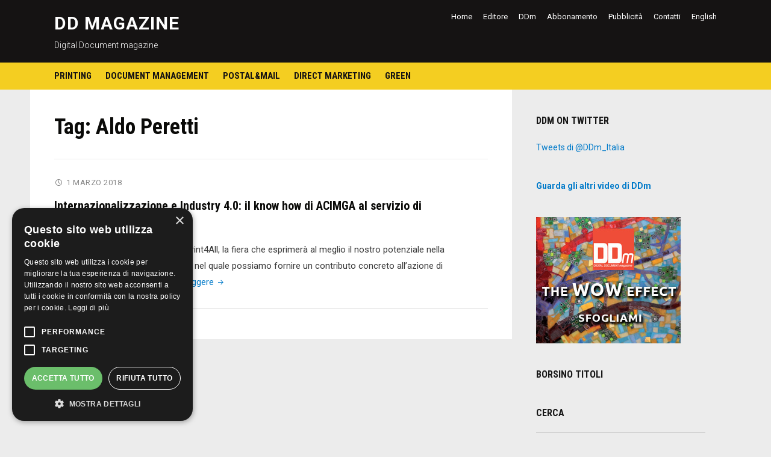

--- FILE ---
content_type: text/html; charset=UTF-8
request_url: https://www.digitaldocument.it/index.php/tag/aldo-peretti/
body_size: 7566
content:
<!DOCTYPE html>
<html lang="it-IT">
<head>
<meta charset="UTF-8">
<meta name="viewport" content="width=device-width, initial-scale=1">
<link rel="profile" href="http://gmpg.org/xfn/11">

<title>Aldo Peretti &#8211; DD magazine</title>
<meta name='robots' content='max-image-preview:large' />
<script type="text/javascript" charset="UTF-8" data-cs-platform="wordpress" src="https://cdn.cookie-script.com/s/8df40641ddbc10b6013001bb83d2fea4.js" id="cookie_script-js-with"></script><link rel='dns-prefetch' href='//fonts.googleapis.com' />
<link rel="alternate" type="application/rss+xml" title="DD magazine &raquo; Feed" href="https://www.digitaldocument.it/index.php/feed/" />
<link rel="alternate" type="application/rss+xml" title="DD magazine &raquo; Feed dei commenti" href="https://www.digitaldocument.it/index.php/comments/feed/" />
<link rel="alternate" type="application/rss+xml" title="DD magazine &raquo; Aldo Peretti Feed del tag" href="https://www.digitaldocument.it/index.php/tag/aldo-peretti/feed/" />
<style id='wp-img-auto-sizes-contain-inline-css' type='text/css'>
img:is([sizes=auto i],[sizes^="auto," i]){contain-intrinsic-size:3000px 1500px}
/*# sourceURL=wp-img-auto-sizes-contain-inline-css */
</style>
<style id='wp-emoji-styles-inline-css' type='text/css'>

	img.wp-smiley, img.emoji {
		display: inline !important;
		border: none !important;
		box-shadow: none !important;
		height: 1em !important;
		width: 1em !important;
		margin: 0 0.07em !important;
		vertical-align: -0.1em !important;
		background: none !important;
		padding: 0 !important;
	}
/*# sourceURL=wp-emoji-styles-inline-css */
</style>
<style id='wp-block-library-inline-css' type='text/css'>
:root{--wp-block-synced-color:#7a00df;--wp-block-synced-color--rgb:122,0,223;--wp-bound-block-color:var(--wp-block-synced-color);--wp-editor-canvas-background:#ddd;--wp-admin-theme-color:#007cba;--wp-admin-theme-color--rgb:0,124,186;--wp-admin-theme-color-darker-10:#006ba1;--wp-admin-theme-color-darker-10--rgb:0,107,160.5;--wp-admin-theme-color-darker-20:#005a87;--wp-admin-theme-color-darker-20--rgb:0,90,135;--wp-admin-border-width-focus:2px}@media (min-resolution:192dpi){:root{--wp-admin-border-width-focus:1.5px}}.wp-element-button{cursor:pointer}:root .has-very-light-gray-background-color{background-color:#eee}:root .has-very-dark-gray-background-color{background-color:#313131}:root .has-very-light-gray-color{color:#eee}:root .has-very-dark-gray-color{color:#313131}:root .has-vivid-green-cyan-to-vivid-cyan-blue-gradient-background{background:linear-gradient(135deg,#00d084,#0693e3)}:root .has-purple-crush-gradient-background{background:linear-gradient(135deg,#34e2e4,#4721fb 50%,#ab1dfe)}:root .has-hazy-dawn-gradient-background{background:linear-gradient(135deg,#faaca8,#dad0ec)}:root .has-subdued-olive-gradient-background{background:linear-gradient(135deg,#fafae1,#67a671)}:root .has-atomic-cream-gradient-background{background:linear-gradient(135deg,#fdd79a,#004a59)}:root .has-nightshade-gradient-background{background:linear-gradient(135deg,#330968,#31cdcf)}:root .has-midnight-gradient-background{background:linear-gradient(135deg,#020381,#2874fc)}:root{--wp--preset--font-size--normal:16px;--wp--preset--font-size--huge:42px}.has-regular-font-size{font-size:1em}.has-larger-font-size{font-size:2.625em}.has-normal-font-size{font-size:var(--wp--preset--font-size--normal)}.has-huge-font-size{font-size:var(--wp--preset--font-size--huge)}.has-text-align-center{text-align:center}.has-text-align-left{text-align:left}.has-text-align-right{text-align:right}.has-fit-text{white-space:nowrap!important}#end-resizable-editor-section{display:none}.aligncenter{clear:both}.items-justified-left{justify-content:flex-start}.items-justified-center{justify-content:center}.items-justified-right{justify-content:flex-end}.items-justified-space-between{justify-content:space-between}.screen-reader-text{border:0;clip-path:inset(50%);height:1px;margin:-1px;overflow:hidden;padding:0;position:absolute;width:1px;word-wrap:normal!important}.screen-reader-text:focus{background-color:#ddd;clip-path:none;color:#444;display:block;font-size:1em;height:auto;left:5px;line-height:normal;padding:15px 23px 14px;text-decoration:none;top:5px;width:auto;z-index:100000}html :where(.has-border-color){border-style:solid}html :where([style*=border-top-color]){border-top-style:solid}html :where([style*=border-right-color]){border-right-style:solid}html :where([style*=border-bottom-color]){border-bottom-style:solid}html :where([style*=border-left-color]){border-left-style:solid}html :where([style*=border-width]){border-style:solid}html :where([style*=border-top-width]){border-top-style:solid}html :where([style*=border-right-width]){border-right-style:solid}html :where([style*=border-bottom-width]){border-bottom-style:solid}html :where([style*=border-left-width]){border-left-style:solid}html :where(img[class*=wp-image-]){height:auto;max-width:100%}:where(figure){margin:0 0 1em}html :where(.is-position-sticky){--wp-admin--admin-bar--position-offset:var(--wp-admin--admin-bar--height,0px)}@media screen and (max-width:600px){html :where(.is-position-sticky){--wp-admin--admin-bar--position-offset:0px}}

/*# sourceURL=wp-block-library-inline-css */
</style><style id='global-styles-inline-css' type='text/css'>
:root{--wp--preset--aspect-ratio--square: 1;--wp--preset--aspect-ratio--4-3: 4/3;--wp--preset--aspect-ratio--3-4: 3/4;--wp--preset--aspect-ratio--3-2: 3/2;--wp--preset--aspect-ratio--2-3: 2/3;--wp--preset--aspect-ratio--16-9: 16/9;--wp--preset--aspect-ratio--9-16: 9/16;--wp--preset--color--black: #000000;--wp--preset--color--cyan-bluish-gray: #abb8c3;--wp--preset--color--white: #ffffff;--wp--preset--color--pale-pink: #f78da7;--wp--preset--color--vivid-red: #cf2e2e;--wp--preset--color--luminous-vivid-orange: #ff6900;--wp--preset--color--luminous-vivid-amber: #fcb900;--wp--preset--color--light-green-cyan: #7bdcb5;--wp--preset--color--vivid-green-cyan: #00d084;--wp--preset--color--pale-cyan-blue: #8ed1fc;--wp--preset--color--vivid-cyan-blue: #0693e3;--wp--preset--color--vivid-purple: #9b51e0;--wp--preset--gradient--vivid-cyan-blue-to-vivid-purple: linear-gradient(135deg,rgb(6,147,227) 0%,rgb(155,81,224) 100%);--wp--preset--gradient--light-green-cyan-to-vivid-green-cyan: linear-gradient(135deg,rgb(122,220,180) 0%,rgb(0,208,130) 100%);--wp--preset--gradient--luminous-vivid-amber-to-luminous-vivid-orange: linear-gradient(135deg,rgb(252,185,0) 0%,rgb(255,105,0) 100%);--wp--preset--gradient--luminous-vivid-orange-to-vivid-red: linear-gradient(135deg,rgb(255,105,0) 0%,rgb(207,46,46) 100%);--wp--preset--gradient--very-light-gray-to-cyan-bluish-gray: linear-gradient(135deg,rgb(238,238,238) 0%,rgb(169,184,195) 100%);--wp--preset--gradient--cool-to-warm-spectrum: linear-gradient(135deg,rgb(74,234,220) 0%,rgb(151,120,209) 20%,rgb(207,42,186) 40%,rgb(238,44,130) 60%,rgb(251,105,98) 80%,rgb(254,248,76) 100%);--wp--preset--gradient--blush-light-purple: linear-gradient(135deg,rgb(255,206,236) 0%,rgb(152,150,240) 100%);--wp--preset--gradient--blush-bordeaux: linear-gradient(135deg,rgb(254,205,165) 0%,rgb(254,45,45) 50%,rgb(107,0,62) 100%);--wp--preset--gradient--luminous-dusk: linear-gradient(135deg,rgb(255,203,112) 0%,rgb(199,81,192) 50%,rgb(65,88,208) 100%);--wp--preset--gradient--pale-ocean: linear-gradient(135deg,rgb(255,245,203) 0%,rgb(182,227,212) 50%,rgb(51,167,181) 100%);--wp--preset--gradient--electric-grass: linear-gradient(135deg,rgb(202,248,128) 0%,rgb(113,206,126) 100%);--wp--preset--gradient--midnight: linear-gradient(135deg,rgb(2,3,129) 0%,rgb(40,116,252) 100%);--wp--preset--font-size--small: 13px;--wp--preset--font-size--medium: 20px;--wp--preset--font-size--large: 36px;--wp--preset--font-size--x-large: 42px;--wp--preset--spacing--20: 0.44rem;--wp--preset--spacing--30: 0.67rem;--wp--preset--spacing--40: 1rem;--wp--preset--spacing--50: 1.5rem;--wp--preset--spacing--60: 2.25rem;--wp--preset--spacing--70: 3.38rem;--wp--preset--spacing--80: 5.06rem;--wp--preset--shadow--natural: 6px 6px 9px rgba(0, 0, 0, 0.2);--wp--preset--shadow--deep: 12px 12px 50px rgba(0, 0, 0, 0.4);--wp--preset--shadow--sharp: 6px 6px 0px rgba(0, 0, 0, 0.2);--wp--preset--shadow--outlined: 6px 6px 0px -3px rgb(255, 255, 255), 6px 6px rgb(0, 0, 0);--wp--preset--shadow--crisp: 6px 6px 0px rgb(0, 0, 0);}:where(.is-layout-flex){gap: 0.5em;}:where(.is-layout-grid){gap: 0.5em;}body .is-layout-flex{display: flex;}.is-layout-flex{flex-wrap: wrap;align-items: center;}.is-layout-flex > :is(*, div){margin: 0;}body .is-layout-grid{display: grid;}.is-layout-grid > :is(*, div){margin: 0;}:where(.wp-block-columns.is-layout-flex){gap: 2em;}:where(.wp-block-columns.is-layout-grid){gap: 2em;}:where(.wp-block-post-template.is-layout-flex){gap: 1.25em;}:where(.wp-block-post-template.is-layout-grid){gap: 1.25em;}.has-black-color{color: var(--wp--preset--color--black) !important;}.has-cyan-bluish-gray-color{color: var(--wp--preset--color--cyan-bluish-gray) !important;}.has-white-color{color: var(--wp--preset--color--white) !important;}.has-pale-pink-color{color: var(--wp--preset--color--pale-pink) !important;}.has-vivid-red-color{color: var(--wp--preset--color--vivid-red) !important;}.has-luminous-vivid-orange-color{color: var(--wp--preset--color--luminous-vivid-orange) !important;}.has-luminous-vivid-amber-color{color: var(--wp--preset--color--luminous-vivid-amber) !important;}.has-light-green-cyan-color{color: var(--wp--preset--color--light-green-cyan) !important;}.has-vivid-green-cyan-color{color: var(--wp--preset--color--vivid-green-cyan) !important;}.has-pale-cyan-blue-color{color: var(--wp--preset--color--pale-cyan-blue) !important;}.has-vivid-cyan-blue-color{color: var(--wp--preset--color--vivid-cyan-blue) !important;}.has-vivid-purple-color{color: var(--wp--preset--color--vivid-purple) !important;}.has-black-background-color{background-color: var(--wp--preset--color--black) !important;}.has-cyan-bluish-gray-background-color{background-color: var(--wp--preset--color--cyan-bluish-gray) !important;}.has-white-background-color{background-color: var(--wp--preset--color--white) !important;}.has-pale-pink-background-color{background-color: var(--wp--preset--color--pale-pink) !important;}.has-vivid-red-background-color{background-color: var(--wp--preset--color--vivid-red) !important;}.has-luminous-vivid-orange-background-color{background-color: var(--wp--preset--color--luminous-vivid-orange) !important;}.has-luminous-vivid-amber-background-color{background-color: var(--wp--preset--color--luminous-vivid-amber) !important;}.has-light-green-cyan-background-color{background-color: var(--wp--preset--color--light-green-cyan) !important;}.has-vivid-green-cyan-background-color{background-color: var(--wp--preset--color--vivid-green-cyan) !important;}.has-pale-cyan-blue-background-color{background-color: var(--wp--preset--color--pale-cyan-blue) !important;}.has-vivid-cyan-blue-background-color{background-color: var(--wp--preset--color--vivid-cyan-blue) !important;}.has-vivid-purple-background-color{background-color: var(--wp--preset--color--vivid-purple) !important;}.has-black-border-color{border-color: var(--wp--preset--color--black) !important;}.has-cyan-bluish-gray-border-color{border-color: var(--wp--preset--color--cyan-bluish-gray) !important;}.has-white-border-color{border-color: var(--wp--preset--color--white) !important;}.has-pale-pink-border-color{border-color: var(--wp--preset--color--pale-pink) !important;}.has-vivid-red-border-color{border-color: var(--wp--preset--color--vivid-red) !important;}.has-luminous-vivid-orange-border-color{border-color: var(--wp--preset--color--luminous-vivid-orange) !important;}.has-luminous-vivid-amber-border-color{border-color: var(--wp--preset--color--luminous-vivid-amber) !important;}.has-light-green-cyan-border-color{border-color: var(--wp--preset--color--light-green-cyan) !important;}.has-vivid-green-cyan-border-color{border-color: var(--wp--preset--color--vivid-green-cyan) !important;}.has-pale-cyan-blue-border-color{border-color: var(--wp--preset--color--pale-cyan-blue) !important;}.has-vivid-cyan-blue-border-color{border-color: var(--wp--preset--color--vivid-cyan-blue) !important;}.has-vivid-purple-border-color{border-color: var(--wp--preset--color--vivid-purple) !important;}.has-vivid-cyan-blue-to-vivid-purple-gradient-background{background: var(--wp--preset--gradient--vivid-cyan-blue-to-vivid-purple) !important;}.has-light-green-cyan-to-vivid-green-cyan-gradient-background{background: var(--wp--preset--gradient--light-green-cyan-to-vivid-green-cyan) !important;}.has-luminous-vivid-amber-to-luminous-vivid-orange-gradient-background{background: var(--wp--preset--gradient--luminous-vivid-amber-to-luminous-vivid-orange) !important;}.has-luminous-vivid-orange-to-vivid-red-gradient-background{background: var(--wp--preset--gradient--luminous-vivid-orange-to-vivid-red) !important;}.has-very-light-gray-to-cyan-bluish-gray-gradient-background{background: var(--wp--preset--gradient--very-light-gray-to-cyan-bluish-gray) !important;}.has-cool-to-warm-spectrum-gradient-background{background: var(--wp--preset--gradient--cool-to-warm-spectrum) !important;}.has-blush-light-purple-gradient-background{background: var(--wp--preset--gradient--blush-light-purple) !important;}.has-blush-bordeaux-gradient-background{background: var(--wp--preset--gradient--blush-bordeaux) !important;}.has-luminous-dusk-gradient-background{background: var(--wp--preset--gradient--luminous-dusk) !important;}.has-pale-ocean-gradient-background{background: var(--wp--preset--gradient--pale-ocean) !important;}.has-electric-grass-gradient-background{background: var(--wp--preset--gradient--electric-grass) !important;}.has-midnight-gradient-background{background: var(--wp--preset--gradient--midnight) !important;}.has-small-font-size{font-size: var(--wp--preset--font-size--small) !important;}.has-medium-font-size{font-size: var(--wp--preset--font-size--medium) !important;}.has-large-font-size{font-size: var(--wp--preset--font-size--large) !important;}.has-x-large-font-size{font-size: var(--wp--preset--font-size--x-large) !important;}
/*# sourceURL=global-styles-inline-css */
</style>

<style id='classic-theme-styles-inline-css' type='text/css'>
/*! This file is auto-generated */
.wp-block-button__link{color:#fff;background-color:#32373c;border-radius:9999px;box-shadow:none;text-decoration:none;padding:calc(.667em + 2px) calc(1.333em + 2px);font-size:1.125em}.wp-block-file__button{background:#32373c;color:#fff;text-decoration:none}
/*# sourceURL=/wp-includes/css/classic-themes.min.css */
</style>
<link rel='stylesheet' id='deadline-style-css' href='https://www.digitaldocument.it/wp-content/themes/deadline/style.css?ver=6.9' type='text/css' media='all' />
<link rel='stylesheet' id='genericons-css' href='https://www.digitaldocument.it/wp-content/plugins/jetpack/_inc/genericons/genericons/genericons.css?ver=3.1' type='text/css' media='all' />
<link rel='stylesheet' id='deadline-webfonts-css' href='//fonts.googleapis.com/css?family=Roboto%3A300%2C400%2C500%2C700%7CRoboto+Condensed%3A300%2C400%2C700&#038;subset=latin%2Clatin-ext' type='text/css' media='all' />
<script type="text/javascript" src="https://www.digitaldocument.it/wp-includes/js/jquery/jquery.min.js?ver=3.7.1" id="jquery-core-js"></script>
<script type="text/javascript" src="https://www.digitaldocument.it/wp-includes/js/jquery/jquery-migrate.min.js?ver=3.4.1" id="jquery-migrate-js"></script>
<script type="text/javascript" src="https://www.digitaldocument.it/wp-content/themes/deadline/js/jquery.slicknav.min.js" id="jquery-slicknav-js"></script>
<script type="text/javascript" src="https://www.digitaldocument.it/wp-content/themes/deadline/js/superfish.min.js" id="jquery-superfish-js"></script>
<link rel="https://api.w.org/" href="https://www.digitaldocument.it/index.php/wp-json/" /><link rel="alternate" title="JSON" type="application/json" href="https://www.digitaldocument.it/index.php/wp-json/wp/v2/tags/5919" /><link rel="EditURI" type="application/rsd+xml" title="RSD" href="https://www.digitaldocument.it/xmlrpc.php?rsd" />
<meta name="generator" content="WordPress 6.9" />
<link rel="icon" href="https://www.digitaldocument.it/wp-content/uploads/2022/01/cropped-ddm_portale_testata_72-32x32.png" sizes="32x32" />
<link rel="icon" href="https://www.digitaldocument.it/wp-content/uploads/2022/01/cropped-ddm_portale_testata_72-192x192.png" sizes="192x192" />
<link rel="apple-touch-icon" href="https://www.digitaldocument.it/wp-content/uploads/2022/01/cropped-ddm_portale_testata_72-180x180.png" />
<meta name="msapplication-TileImage" content="https://www.digitaldocument.it/wp-content/uploads/2022/01/cropped-ddm_portale_testata_72-270x270.png" />
</head>

<body class="archive tag tag-aldo-peretti tag-5919 wp-theme-deadline">

<div id="container">
	<a class="skip-link screen-reader-text" href="#site-main">Salta al contenuto</a>
	<header class="site-header clearfix" role="banner">
	
		<div class="wrapper wrapper-header clearfix">
		
			<div class="site-branding clearfix">
												<p class="site-title"><a href="https://www.digitaldocument.it/" rel="home">DD magazine</a></p>
				<p class="site-description">Digital Document magazine</p>			</div><!-- .site-branding -->

						<nav id="menu-secondary" role="navigation" aria-label="Secondary Navigation">
				<ul id="menu-main-secondary" class=""><li id="menu-item-964" class="menu-item menu-item-type-custom menu-item-object-custom menu-item-home menu-item-964"><a href="https://www.digitaldocument.it">Home</a></li>
<li id="menu-item-258" class="menu-item menu-item-type-post_type menu-item-object-page menu-item-258"><a href="https://www.digitaldocument.it/index.php/editore-2/">Editore</a></li>
<li id="menu-item-260" class="menu-item menu-item-type-post_type menu-item-object-page menu-item-260"><a href="https://www.digitaldocument.it/index.php/ddm-2/">DDm</a></li>
<li id="menu-item-261" class="menu-item menu-item-type-post_type menu-item-object-page menu-item-261"><a href="https://www.digitaldocument.it/index.php/abbonamento-2/">Abbonamento</a></li>
<li id="menu-item-263" class="menu-item menu-item-type-post_type menu-item-object-page menu-item-263"><a href="https://www.digitaldocument.it/index.php/pubblicita-3/">Pubblicità</a></li>
<li id="menu-item-22" class="menu-item menu-item-type-post_type menu-item-object-page menu-item-22"><a href="https://www.digitaldocument.it/index.php/contatti/">Contatti</a></li>
<li id="menu-item-283" class="menu-item menu-item-type-post_type menu-item-object-page menu-item-283"><a href="https://www.digitaldocument.it/index.php/english/">English</a></li>
</ul>			</nav><!-- #menu-secondary -->
						
		</div><!-- .wrapper .wrapper-header -->
		
                <div class="navbar-header">

			<div id="menu-main-slick" class="menu-menu-categorie-container"><ul id="menu-slide-in" class="menu"><li id="menu-item-318" class="menu-item menu-item-type-taxonomy menu-item-object-category menu-item-318"><a href="https://www.digitaldocument.it/index.php/category/printing/">Printing</a></li>
<li id="menu-item-321" class="menu-item menu-item-type-taxonomy menu-item-object-category menu-item-321"><a href="https://www.digitaldocument.it/index.php/category/document-management/">Document Management</a></li>
<li id="menu-item-319" class="menu-item menu-item-type-taxonomy menu-item-object-category menu-item-319"><a href="https://www.digitaldocument.it/index.php/category/postal-mail/">Postal&#038;Mail</a></li>
<li id="menu-item-320" class="menu-item menu-item-type-taxonomy menu-item-object-category menu-item-320"><a href="https://www.digitaldocument.it/index.php/category/direct-marketing/">Direct Marketing</a></li>
<li id="menu-item-322" class="menu-item menu-item-type-taxonomy menu-item-object-category menu-item-322"><a href="https://www.digitaldocument.it/index.php/category/green/">Green</a></li>
</ul></div>
        </div><!-- .navbar-header -->
        
				<nav id="menu-main" role="navigation" aria-label="Main Navigation">
			<div class="wrapper wrapper-header-menu clearfix">
				<ul id="menu-main-menu" class="nav navbar-nav dropdown sf-menu"><li class="menu-item menu-item-type-taxonomy menu-item-object-category menu-item-318"><a href="https://www.digitaldocument.it/index.php/category/printing/">Printing</a></li>
<li class="menu-item menu-item-type-taxonomy menu-item-object-category menu-item-321"><a href="https://www.digitaldocument.it/index.php/category/document-management/">Document Management</a></li>
<li class="menu-item menu-item-type-taxonomy menu-item-object-category menu-item-319"><a href="https://www.digitaldocument.it/index.php/category/postal-mail/">Postal&#038;Mail</a></li>
<li class="menu-item menu-item-type-taxonomy menu-item-object-category menu-item-320"><a href="https://www.digitaldocument.it/index.php/category/direct-marketing/">Direct Marketing</a></li>
<li class="menu-item menu-item-type-taxonomy menu-item-object-category menu-item-322"><a href="https://www.digitaldocument.it/index.php/category/green/">Green</a></li>
</ul>			</div><!-- .wrapper .wrapper-header-menu .clearfix -->
		</nav><!-- #menu-main -->
		
	</header><!-- .site-header -->
	<div id="site-main">

		<div class="wrapper wrapper-main clearfix">
		
			<main id="site-content" class="site-main" role="main">
			
				<div class="site-content-wrapper clearfix">

					<div class="ilovewp-page-intro ilovewp-archive-intro">
						<h1 class="title-page">Tag: <span>Aldo Peretti</span></h1>					</div><!-- .ilovewp-page-intro -->

										
										<ul id="recent-posts" class="ilovewp-posts ilovewp-posts-archive clearfix">
							
						

<li class="ilovewp-post ilovewp-post-archive clearfix post-21650 post type-post status-publish format-standard hentry category-box-nero category-printing tag-acimga tag-aldo-peretti">

	<article id="post-21650">
	
			
		<div class="post-preview">
			<p class="post-meta">
				<span class="posted-on"><span class="genericon genericon-time" aria-hidden="true"></span> <time class="entry-date published" datetime="2018-03-01T12:27:49+01:00"><a href="https://www.digitaldocument.it/index.php/2018/03/01/internazionalizzazione-e-industry-4-0-il-know-how-di-acimga-al-servizio-di-confindustria/" title="Internazionalizzazione e Industry 4.0: il know how di ACIMGA al servizio di Confindustria">1 Marzo 2018</a></time></span>
			</p><!-- .post-meta -->
			<h2 class="title-post"><a href="https://www.digitaldocument.it/index.php/2018/03/01/internazionalizzazione-e-industry-4-0-il-know-how-di-acimga-al-servizio-di-confindustria/" rel="bookmark">Internazionalizzazione e Industry 4.0: il know how di ACIMGA al servizio di Confindustria</a></h2>			<p class="post-excerpt">“Siamo nell’anno in cui debutterà Print4All, la fiera che esprimerà al meglio il nostro potenziale nella promozione internazionale, campo nel quale possiamo fornire un contributo concreto all’azione di Confindustria.” Aldo&hellip; <span class="read-more-span"><a href="https://www.digitaldocument.it/index.php/2018/03/01/internazionalizzazione-e-industry-4-0-il-know-how-di-acimga-al-servizio-di-confindustria/" class="more-link">Continua a leggere<span class="screen-reader-text"> "Internazionalizzazione e Industry 4.0: il know how di ACIMGA al servizio di Confindustria"</span> <span class="genericon genericon-next" aria-hidden="true"></span></a></span></p>
		</div><!-- .post-preview -->
	
	</article><!-- #post-21650 -->

</li><!-- .ilovewp-post .ilovewp-post-archive -->		
										
					</ul><!-- .ilovewp-posts .ilovewp-posts-archive -->
		
							
									
				</div><!-- .site-content-wrapper .clearfix -->
				
			</main><!-- #site-content -->
			
			
<aside id="site-aside" role="complementary">

	<div class="site-aside-wrapper clearfix">
	
		<div id="text-25" class="widget widget_text"><p class="widget-title">DDm on Twitter</p>			<div class="textwidget"><a class="twitter-timeline"  href="https://twitter.com/DDm_Italia"  data-widget-id="328895315950309376">Tweets di @DDm_Italia</a>
<script>!function(d,s,id){var js,fjs=d.getElementsByTagName(s)[0],p=/^http:/.test(d.location)?'http':'https';if(!d.getElementById(id)){js=d.createElement(s);js.id=id;js.src=p+"://platform.twitter.com/widgets.js";fjs.parentNode.insertBefore(js,fjs);}}(document,"script","twitter-wjs");</script>
</div>
		</div><div id="text-23" class="widget widget_text">			<div class="textwidget"><a href="https://www.digitaldocument.it/index.php/archivio-video/" title="Vai all'archivio video di DDm"><strong>Guarda gli altri video di DDm</strong></a></div>
		</div><div id="text-31" class="widget widget_text">			<div class="textwidget"><a href="http://www.paperator.com/user/4itgroup/DDm_WOW_Effect.pdf/?id=4itgroup/DDm_WOW_Effect.pdf&amp;lan=uk&amp;bg=FFFFFF&amp;he=635&amp;align=m&amp;gtp=1"><img src="https://www.digitaldocument.it/wp-content/uploads/2016/03/newsletter15032016_multimediale.jpg" width="240" height="210" /></a></div>
		</div><div id="text-16" class="widget widget_text"><p class="widget-title">Borsino titoli</p>			<div class="textwidget"><script src="http://widgets.macroaxis.com/widgets/url.jsp?t=15&s=HPQ,XRX,CAJ,LXK,RICOY"></script></div>
		</div><div id="search-9" class="widget widget_search"><p class="widget-title">Cerca</p><form role="search" method="get" class="search-form" action="https://www.digitaldocument.it/">
				<label>
					<span class="screen-reader-text">Ricerca per:</span>
					<input type="search" class="search-field" placeholder="Cerca &hellip;" value="" name="s" />
				</label>
				<input type="submit" class="search-submit" value="Cerca" />
			</form></div>		
	</div><!-- .site-aside-wrapper .clearfix -->

</aside><!-- #site-aside -->		
		</div><!-- .wrapper .wrapper-main -->

	</div><!-- #site-main -->


	

<div id="site-tertiary" class="pre-footer" role="complementary">

	<div class="wrapper wrapper-footer">

		<div class="ilovewp-columns ilovewp-columns-4 clearfix">
		
			<div class="ilovewp-column ilovewp-column-1">
			
				<div class="ilovewp-column-wrapper clearfix">
				
											<div id="text-11" class="widget widget_text"><p class="widget-title">INFO</p>			<div class="textwidget">Reg. Tribunale Milano <br />n° 683 del 23/12/94 <br />

4IT Group Editore <br />C.F. e P.I. 04961230960</div>
		</div>									
				</div><!-- .ilovewp-column-wrapper -->
			
			</div><!-- .ilovewp-column .ilovewp-column-1 -->
			
			<div class="ilovewp-column ilovewp-column-2">
			
				<div class="ilovewp-column-wrapper clearfix">
				
											<div id="text-13" class="widget widget_text"><p class="widget-title">CREDITS</p>			<div class="textwidget">DDm è edito da<br>
<p><a href="http://www.4itgroup.it"><img src="https://www.digitaldocument.it/wp-content/uploads/2012/11/4ITGroup.jpg" width="161" height="83" border="0"></a></p></div>
		</div>									
				</div><!-- .ilovewp-column-wrapper -->
			
			</div><!-- .ilovewp-column .ilovewp-column-2 -->
			
			<div class="ilovewp-column ilovewp-column-3">
			
				<div class="ilovewp-column-wrapper clearfix">
				
											<div id="tag_cloud-4" class="widget widget_tag_cloud"><p class="widget-title">ARGOMENTI</p><div class="tagcloud"><a href="https://www.digitaldocument.it/index.php/category/approfondimenti/" class="tag-cloud-link tag-link-1 tag-link-position-1" style="font-size: 1em;">Approfondimenti</a>
<a href="https://www.digitaldocument.it/index.php/category/box-nero/" class="tag-cloud-link tag-link-470 tag-link-position-2" style="font-size: 1em;">Box nero</a>
<a href="https://www.digitaldocument.it/index.php/category/direct-marketing/" class="tag-cloud-link tag-link-5 tag-link-position-3" style="font-size: 1em;">Direct Marketing</a>
<a href="https://www.digitaldocument.it/index.php/category/document-management/" class="tag-cloud-link tag-link-6 tag-link-position-4" style="font-size: 1em;">Document Management</a>
<a href="https://www.digitaldocument.it/index.php/category/green/" class="tag-cloud-link tag-link-7 tag-link-position-5" style="font-size: 1em;">Green</a>
<a href="https://www.digitaldocument.it/index.php/category/postal-mail/" class="tag-cloud-link tag-link-8 tag-link-position-6" style="font-size: 1em;">Postal &amp; Mail</a>
<a href="https://www.digitaldocument.it/index.php/category/printing/" class="tag-cloud-link tag-link-9 tag-link-position-7" style="font-size: 1em;">Printing</a></div>
</div>									
				</div><!-- .ilovewp-column-wrapper -->
			
			</div><!-- .ilovewp-column .ilovewp-column-3 -->
			
			<div class="ilovewp-column ilovewp-column-4">
			
				<div class="ilovewp-column-wrapper clearfix">
				
											<div id="search-8" class="widget widget_search"><form role="search" method="get" class="search-form" action="https://www.digitaldocument.it/">
				<label>
					<span class="screen-reader-text">Ricerca per:</span>
					<input type="search" class="search-field" placeholder="Cerca &hellip;" value="" name="s" />
				</label>
				<input type="submit" class="search-submit" value="Cerca" />
			</form></div>									
				</div><!-- .ilovewp-column-wrapper -->
			
			</div><!-- .ilovewp-column .ilovewp-column-4 -->
		
		</div><!-- .ilovewp-columns .ilovewp-columns-4 -->
	
	</div><!-- .wrapper .wrapper-footer -->

</div><!-- #site-tertiary -->


	<footer class="site-footer" role="contentinfo">
	
				
				
		<div class="wrapper wrapper-copy">
				<p class="copy">Copyright &copy; 2026 DD magazine. Tutti i Diritti Riservati. </p>
				
		</div><!-- .wrapper .wrapper-copy -->
	
	</footer><!-- .site-footer -->

</div><!-- end #container -->

<script type="speculationrules">
{"prefetch":[{"source":"document","where":{"and":[{"href_matches":"/*"},{"not":{"href_matches":["/wp-*.php","/wp-admin/*","/wp-content/uploads/*","/wp-content/*","/wp-content/plugins/*","/wp-content/themes/deadline/*","/*\\?(.+)"]}},{"not":{"selector_matches":"a[rel~=\"nofollow\"]"}},{"not":{"selector_matches":".no-prefetch, .no-prefetch a"}}]},"eagerness":"conservative"}]}
</script>
<script type="text/javascript" id="deadline-scripts-js-extra">
/* <![CDATA[ */
var deadlineStrings = {"slicknav_menu_home":"HOME"};
//# sourceURL=deadline-scripts-js-extra
/* ]]> */
</script>
<script type="text/javascript" src="https://www.digitaldocument.it/wp-content/themes/deadline/js/deadline.js?ver=20160820" id="deadline-scripts-js"></script>
<script id="wp-emoji-settings" type="application/json">
{"baseUrl":"https://s.w.org/images/core/emoji/17.0.2/72x72/","ext":".png","svgUrl":"https://s.w.org/images/core/emoji/17.0.2/svg/","svgExt":".svg","source":{"concatemoji":"https://www.digitaldocument.it/wp-includes/js/wp-emoji-release.min.js?ver=6.9"}}
</script>
<script type="module">
/* <![CDATA[ */
/*! This file is auto-generated */
const a=JSON.parse(document.getElementById("wp-emoji-settings").textContent),o=(window._wpemojiSettings=a,"wpEmojiSettingsSupports"),s=["flag","emoji"];function i(e){try{var t={supportTests:e,timestamp:(new Date).valueOf()};sessionStorage.setItem(o,JSON.stringify(t))}catch(e){}}function c(e,t,n){e.clearRect(0,0,e.canvas.width,e.canvas.height),e.fillText(t,0,0);t=new Uint32Array(e.getImageData(0,0,e.canvas.width,e.canvas.height).data);e.clearRect(0,0,e.canvas.width,e.canvas.height),e.fillText(n,0,0);const a=new Uint32Array(e.getImageData(0,0,e.canvas.width,e.canvas.height).data);return t.every((e,t)=>e===a[t])}function p(e,t){e.clearRect(0,0,e.canvas.width,e.canvas.height),e.fillText(t,0,0);var n=e.getImageData(16,16,1,1);for(let e=0;e<n.data.length;e++)if(0!==n.data[e])return!1;return!0}function u(e,t,n,a){switch(t){case"flag":return n(e,"\ud83c\udff3\ufe0f\u200d\u26a7\ufe0f","\ud83c\udff3\ufe0f\u200b\u26a7\ufe0f")?!1:!n(e,"\ud83c\udde8\ud83c\uddf6","\ud83c\udde8\u200b\ud83c\uddf6")&&!n(e,"\ud83c\udff4\udb40\udc67\udb40\udc62\udb40\udc65\udb40\udc6e\udb40\udc67\udb40\udc7f","\ud83c\udff4\u200b\udb40\udc67\u200b\udb40\udc62\u200b\udb40\udc65\u200b\udb40\udc6e\u200b\udb40\udc67\u200b\udb40\udc7f");case"emoji":return!a(e,"\ud83e\u1fac8")}return!1}function f(e,t,n,a){let r;const o=(r="undefined"!=typeof WorkerGlobalScope&&self instanceof WorkerGlobalScope?new OffscreenCanvas(300,150):document.createElement("canvas")).getContext("2d",{willReadFrequently:!0}),s=(o.textBaseline="top",o.font="600 32px Arial",{});return e.forEach(e=>{s[e]=t(o,e,n,a)}),s}function r(e){var t=document.createElement("script");t.src=e,t.defer=!0,document.head.appendChild(t)}a.supports={everything:!0,everythingExceptFlag:!0},new Promise(t=>{let n=function(){try{var e=JSON.parse(sessionStorage.getItem(o));if("object"==typeof e&&"number"==typeof e.timestamp&&(new Date).valueOf()<e.timestamp+604800&&"object"==typeof e.supportTests)return e.supportTests}catch(e){}return null}();if(!n){if("undefined"!=typeof Worker&&"undefined"!=typeof OffscreenCanvas&&"undefined"!=typeof URL&&URL.createObjectURL&&"undefined"!=typeof Blob)try{var e="postMessage("+f.toString()+"("+[JSON.stringify(s),u.toString(),c.toString(),p.toString()].join(",")+"));",a=new Blob([e],{type:"text/javascript"});const r=new Worker(URL.createObjectURL(a),{name:"wpTestEmojiSupports"});return void(r.onmessage=e=>{i(n=e.data),r.terminate(),t(n)})}catch(e){}i(n=f(s,u,c,p))}t(n)}).then(e=>{for(const n in e)a.supports[n]=e[n],a.supports.everything=a.supports.everything&&a.supports[n],"flag"!==n&&(a.supports.everythingExceptFlag=a.supports.everythingExceptFlag&&a.supports[n]);var t;a.supports.everythingExceptFlag=a.supports.everythingExceptFlag&&!a.supports.flag,a.supports.everything||((t=a.source||{}).concatemoji?r(t.concatemoji):t.wpemoji&&t.twemoji&&(r(t.twemoji),r(t.wpemoji)))});
//# sourceURL=https://www.digitaldocument.it/wp-includes/js/wp-emoji-loader.min.js
/* ]]> */
</script>

</body>
</html>